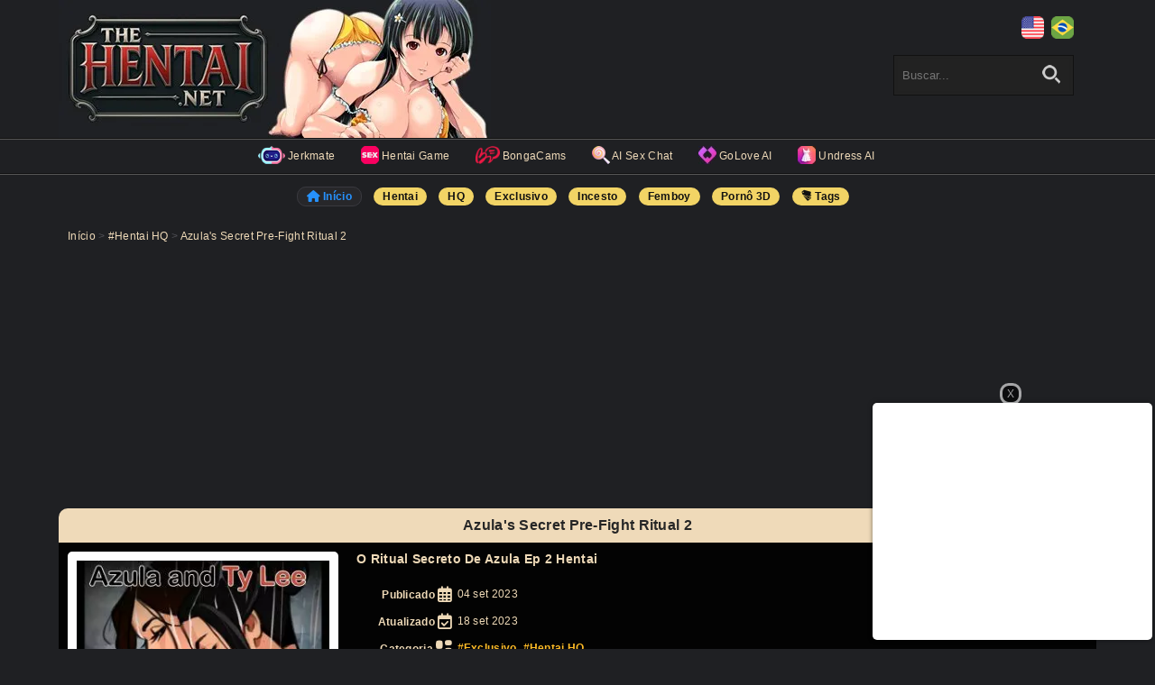

--- FILE ---
content_type: text/html; charset=UTF-8
request_url: https://thehentai.net/azulas-secret-pre-fight-ritual-2/
body_size: 11896
content:
    
<!DOCTYPE html>
<html lang="pt" xml:lang="pt" xmlns="http://www.w3.org/1999/xhtml">
<head>
<!-- Google tag (gtag.js) -->
    <script async src="https://www.googletagmanager.com/gtag/js?id=G-YK1RSLZKFX"></script>
    <script>
    window.dataLayer = window.dataLayer || [];
    function gtag(){dataLayer.push(arguments);}
    gtag('js', new Date());
    gtag('config', 'G-YK1RSLZKFX');
    </script>    <meta charset="UTF-8">
    <title>Azula&#039;s Secret Pre-Fight Ritual 2 (Avatar - The Last Airbender) [Olena Minko] - Português - Hentai</title>
    <meta name="viewport" content="width=device-width">
    <link rel="profile" href="https://gmpg.org/xfn/11">
    <link rel="stylesheet" type="text/css" href="/thehentai/style.css?ver=89"/>
    <link rel="stylesheet" href="/thehentai/icons.css?ver=10"/> <!-- Carregando Ícones Personalizados por Fontes -->
    <script src="/thehentai/jquery-3.7.1.min.js"></script>
    
    <meta name="description"  content="Exclusividade The Hentai:  Depois de se divertir com seus soldados, Azula está no banho quando percebe Ty Lee está espiando. Convencida que a melhor amiga é uma pervertida, a princesa da Nação do Fogo puxa Ty Lee pro banheiro e começa a dar prazer de todos os jeitos que a amiga não pode com os soldados. E tem um armário de brinquedos especiais só pra ela."/>
    <meta name="keywords"  content="Hentai, Quadrinhos Adulto, HQ, Bem Dotada, Biquini, Bunda Grande, Cinta Pau, Cunilíngua (Oral), Estocadas, Gostosa, Peitões, Pelos Pubianos, Safada, Yuri"/>
    
    
    <link rel="alternate" hreflang="pt" href="https://thehentai.net/azulas-secret-pre-fight-ritual-2/"/>
    <link rel="alternate" hreflang="en" href="https://en.thehentai.net/azulas-secret-pre-fight-ritual-2/"/>
    
    <link rel="canonical" href="https://thehentai.net/azulas-secret-pre-fight-ritual-2/"/>
    <link rel='shortlink' href="https://thehentai.net/?p=156870"/> 
    
    <!-- OG -->
    <link rel="image_src" href="/uploads/img/2023/09/azulas-secret-pre-fight-ritual-part-2-hentai-pt-br-01.jpg"/>
    <meta property="og:image" content="/uploads/img/2023/09/azulas-secret-pre-fight-ritual-part-2-hentai-pt-br-01.jpg"/>
    <meta property="og:description" content="Exclusividade The Hentai:  Depois de se divertir com seus soldados, Azula está no banho quando percebe Ty Lee está espiando. Convencida que a melhor amiga é uma pervertida, a princesa da Nação do Fogo puxa Ty Lee pro banheiro e começa a dar prazer de todos os jeitos que a amiga não pode com os soldados. E tem um armário de brinquedos especiais só pra ela."/>
    <meta property="og:type" content="website"/>
    <meta property="og:locale" content="pt_br"/>
    <meta property="og:site_name" content="The Hentai"/>
    <meta property="og:title" content="Azula&#039;s Secret Pre-Fight Ritual 2 (Avatar - The Last Airbender) [Olena Minko] - Português - Hentai"/>
    <meta property="og:url" content="https://thehentai.net/azulas-secret-pre-fight-ritual-2/"/>
    <!-- /OG -->

    <!-- /ICONS -->
    <link rel="icon" sizes="32x32" href="/uploads/img/icon-th-32x32.png"/>
    <link rel="icon" sizes="150x150" href="/uploads/img/icon-th-150x150.png"/>
    <link rel="icon" sizes="300x300" href="/uploads/img/icon-th-300x300.png"/>
    <link rel="icon" sizes="500x500" href="/uploads/img/icon-th-500x500.png"/>
    <link rel="apple-touch-icon" href="/uploads/img/icon-th-300x300.png"/>

    <link rel="dns-prefetch" href="//www.google-analytics.com" />
    <link rel="dns-prefetch" href="//www.googletagmanager.com" />

        
</head>
<body>
    
    
    <header class="">

        <div class="logo"><a href="/" title="The Hentai">   <picture> <source type="image/webp" srcset="https://thehentai.net/uploads/img/2025/08/bg-th-2-0-porn-comics-english-02.jpg.webp">
                                <img class="cfg_Logo" src="https://thehentai.net/uploads/img/2025/08/bg-th-2-0-porn-comics-english-02.jpg" alt="The Hentai Logo" width="479" height="153"> </picture></a></div>

        <div class="box_top_right">
            <div class="select_countries">
                                                <a href="https://en.thehentai.net" lang="en" hreflang="en" title="Porn Comics in English"><img src="/uploads/img/US.png" class="flag_en" alt="Porn Comics in English"></a>
                <a href="https://thehentai.net" lang="pt" hreflang="pt" title="Hentai em Português"><img src="/uploads/img/PT.png" class="flag_pt" alt="Hentai em Português"></a>
                            </div>
            <div class="top_search">
                <div class="search_box">
                    <form name="myForm" action="/" method="get" role="search" onsubmit="return validateForm()">                        
                        <input type="search" name="s" id="s" class="search" placeholder="Buscar..." value="" onkeyup="valueUTM()">
                        <input type="hidden" name="utm_source" value="TheHentaiSearch">
                        <input type="hidden" name="utm_medium" id="utm_medium" value="">
                        <input type="submit" id="search-button" class="search-button" aria-label="s" value="">
                    </form>
                </div>
                <script>
                    //Normalization of quotes in the search
                    document.getElementById("s").addEventListener("input", 	function () {
                    this.value = this.value.replace(/’/g, "'").replace(/“|”/g, '"'); });

                    function validateForm() {
                    var x = document.forms["myForm"]["s"].value;
                    if (x == "" || x == null) {
                        document.getElementById("search-button").placeholder = "Type name here..";
                        document.getElementById("s").focus();
                        return false;
                    }
                    }

                    function valueUTM(){
                        // passing the value of "s" to "utm_medium"
                        document.getElementById('utm_medium').value = document.getElementById('s').value;
                    }
                </script>
            </div>

        </div>

    </header>

    <nav>

        <hr class="menu_row">

                <div class="tags_top">
                        <a class="first_icon" href="https://pt.jerkmate.com" target="_blank" rel="noopener" title="Sex Cams">
                <img src="/uploads/img/jerkmate-icon-20px.png" class="icon_jerkmate" alt="Jerkmate"  width="30" height="20"> Jerkmate
            </a>
            <a href="https://www.sexemulator.com/hentai-games/" target="_blank" rel="noopener" title="Hentai Game">
                <img src="/uploads/img/sexemulator-ico-20px.png" class="icon_sexemulator" alt="Hentai Game"> Hentai Game
            </a>
            
            <a href="https://pt.bongacams.com" target="_blank" rel="noopener" title="BongaCams">
                <img src="/uploads/img/bongacams-32x24.png" class="icon_bongacams" width="27" height="20" alt="BongaCams"> BongaCams
            </a>
            
            <a href="https://a.candyai.love/cb6237bf-87bb-4f12-84c1-22016a8485a2?creative=1_home_anime&spot=menu_link&adg=0" target="_blank" rel="noopener" title="AI Sex Chat">
                <img src="/uploads/img/candyai-23x20.png" class="icon_candyai" width="20" height="20" alt="AI Sex Chat"> AI Sex Chat
            </a>
            
            <!--<a href="https://www.sexlikereal.com/studios/hentaivr" target="_blank" rel="noopener" title="SLR">-->
            <!--    <img src="/uploads/img/slf-32x32.png" width="20" height="20" class="icon_slr" alt="SLR"> SLR</a>-->
            
            
            <a href="https://golove.ai/anonAuth?ref=thehenttab" target="_blank" rel="noopener" title="GoLove AI">
                <img src="https://thehentai.net/uploads/img/2025/05/goloveai-20-20-hentai-pt-br-38.jpg" width="20" height="20" class="icon_sexemulator" alt="GoLove AI"> GoLove AI
            </a>
            
            <a href="https://nakedher.com?union_id=MTE1" target="_blank" rel="noopener" title="Undress AI">
                <img src="https://thehentai.net/uploads/img/2025/11/undress-ai-20x20-hentai-pt-br-48.jpg" width="20" height="20" class="tablink_20_20" alt="Undress AI"> Undress AI
            </a>        </div>
        
        <hr class="menu_row">
        
        <div id="bar_tags">
            <a href="/"  title="Página Inicial" class="bar-black"><i class="ico-home" style="font-size: 13px; vertical-align:text-top"></i> Início</a>
                        <a href="/category/hentai/" title="Hentai">Hentai</a>
            <a href="/category/comics-hq/"  title="HQ Hentai">HQ</a>
            <a href="/category/exclusivo/"  title="Traduções Exclusivas">Exclusivo</a>
            <a href="/tag/incesto/"  title="Incesto">Incesto</a>
            <a href="/tag/femboy/"  title="Femboy">Femboy</a>
            <a href="/category/3d/"  title="Pornô 3D">Pornô 3D</a>
            <a href="/tags/"  title="Todas as tags"><i class="ico-tags2" style="font-size: 13px; vertical-align:text-top"></i> Tags</a>        </div>
        
    </nav>

    <main>
    <div class="summary">
        <a href="/">Início</a> <span>></span> <span class="tags"><a href="/category/comics-hq/" title="Hentai HQ Hentai">#Hentai HQ</a></span> <span>></span> Azula&#039;s Secret Pre-Fight Ritual 2    </div>

    

    
        <div style="display:flex; margin-bottom:20px; justify-content: center;">
            <div style="width:300px; height:250px;  margin:0 5px;">
<div id="iframe_top_left"></div>
<script>
    const userLang_left = navigator.language || navigator.userLanguage;
    const container_left = document.getElementById('iframe_top_left');

    if (userLang_left.toLowerCase() === 'pt-br') {
        container_left.innerHTML = `<iframe id='a4ac100d' name='a4ac100d' src='https://webstats1.com/www/delivery/afr.php?zoneid=205' frameborder='0' scrolling='no' width='300' height='250' allow='autoplay'></iframe>`;
    } else {
        const script3 = document.createElement('script');
        script3.type = 'text/javascript';
        script3.async = true;
        script3.dataset.cfasync = 'false';
        script3.src = 'https://poweredby.jads.co/js/jads.js';
        
        const ins_left = document.createElement('ins');
        ins_left.id = '1091825';
        ins_left.setAttribute('data-width', '300');
        ins_left.setAttribute('data-height', '250');
        
        const script4 = document.createElement('script');
        script4.type = 'text/javascript';
        script4.async = true;
        script4.dataset.cfasync = 'false';
        script4.textContent = "(adsbyjuicy = window.adsbyjuicy || []).push({'adzone':1091825});";
        
        container_left.appendChild(script3);
        container_left.appendChild(ins_left);
        container_left.appendChild(script4);
    }
</script>
</div>            <div style="width:300px; height:250px;  margin:0 5px;">
<div id="iframe_top_right"></div>
<script>
    const userLang = navigator.language || navigator.userLanguage;
    const container = document.getElementById('iframe_top_right');

    if (userLang.toLowerCase() === 'pt-br') {
        container.innerHTML = `<iframe id='a4ac100d' name='a4ac100d' src='https://webstats1.com/www/delivery/afr.php?zoneid=205' frameborder='0' scrolling='no' width='300' height='250' allow='autoplay'></iframe>`;
    } else {
        const script1 = document.createElement('script');
        script1.type = 'text/javascript';
        script1.async = true;
        script1.dataset.cfasync = 'false';
        script1.src = 'https://poweredby.jads.co/js/jads.js';
        
        const ins = document.createElement('ins');
        ins.id = '1091517';
        ins.setAttribute('data-width', '300');
        ins.setAttribute('data-height', '250');
        
        const script2 = document.createElement('script');
        script2.type = 'text/javascript';
        script2.async = true;
        script2.dataset.cfasync = 'false';
        script2.textContent = "(adsbyjuicy = window.adsbyjuicy || []).push({'adzone':1091517});";
        
        container.appendChild(script1);
        container.appendChild(ins);
        container.appendChild(script2);
    }
</script>
</div>        </div>
        <div class="clearfix"></div>
    

    <div class="artigo">
        
        <div class="tituloPost">
            <span>Azula&#039;s Secret Pre-Fight Ritual 2</span>         </div>

        <div id="cabPost">
            <div id="postBg">
                <div class="imgDestacada">
                    <picture data-fade>
                        <source type="image/webp" srcset="/uploads/img/2023/09/azulas-secret-pre-fight-ritual-part-2-hentai-pt-br-01-300x400.jpg.webp">
                        <img src="/uploads/img/2023/09/azulas-secret-pre-fight-ritual-part-2-hentai-pt-br-01-300x400.jpg" alt="Avatar-The Last Airbender Porn Comics" id="img_cover" width="300" height="400">
                    </picture>
                </div>

                <div class="postInfo" style="">
                    <h3 style="grid-column: span 2;">O Ritual Secreto De Azula Ep 2 Hentai</h3>

                    <div class="info_first"> Publicado <i class="ico-date"></i></div>
                    <div class="info_second">04 set 2023</div>

                                        <div class="info_first"> Atualizado <i class="ico-update"></i></div>
                    <div class="info_second">18 set 2023</div>
                    
                    <style>.tdCategory a {color:#FFBC27;}.tdTag a {color:#007FFF;}.tdArtist a {color:#BFFFEF;}.tdGroup a {color:#007FFF;}.tdTranslator a {color:#007FFF;}.tdSerie a {color:#007FFF;}.tdParody a {color:#007FFF;}.tdCharacter a {color:#007FFF;}.tdCosplayer a {color:#007FFF;}</style><div class="info_first">Categoria <i class="ico-category"></i></div><div class="info_second tdCategory"><span class="tags"><a href="/category/exclusivo/" title="Exclusivo Hentai">#Exclusivo</a></span><span class="tags"><a href="/category/comics-hq/" title="Hentai HQ Hentai">#Hentai HQ</a></span></div><div class="info_first">Tag <i class="ico-tags"></i></div><div class="info_second tdTag"><span class="tags"><a href="/tag/dickgirl/" title="Bem Dotada Hentai">#Bem Dotada</a></span><span class="tags"><a href="/tag/biquini/" title="Biquini Hentai">#Biquini</a></span><span class="tags"><a href="/tag/bunda-grande/" title="Bunda Grande Hentai">#Bunda Grande</a></span><span class="tags"><a href="/tag/cinta-pau/" title="Cinta Pau Hentai">#Cinta Pau</a></span><span class="tags"><a href="/tag/cunnilingus/" title="Cunilíngua (Oral) Hentai">#Cunilíngua (Oral)</a></span><span class="tags"><a href="/tag/estocadas/" title="Estocadas Hentai">#Estocadas</a></span><span class="tags"><a href="/tag/gostosa/" title="Gostosa Hentai">#Gostosa</a></span><span class="tags"><a href="/tag/peitoes/" title="Peitões Hentai">#Peitões</a></span><span class="tags"><a href="/tag/pelos-pubianos/" title="Pelos Pubianos Hentai">#Pelos Pubianos</a></span><span class="tags"><a href="/tag/safada/" title="Safada Hentai">#Safada</a></span><span class="tags"><a href="/tag/yuri/" title="Yuri Hentai">#Yuri</a></span></div><div class="info_first">Artista <i class="ico-artist"></i></div><div class="info_second tdArtist"><span class="tags"><a href="/tag/artista:olena-minko/" title="Olena Minko Hentai">@Olena Minko</a></span></div><div class="info_first">Tradutor <i class="ico-translator"></i></div><div class="info_second tdTranslator"><span class="tags"><a href="/tag/tradutor:hislla/" title="Hislla Hentai">#Hislla</a></span></div><div class="info_first">Série <i class="ico-serie"></i></div><div class="info_second tdSerie"><span class="tags"><a href="/tag/serie:azulas-secret-pre-fight-ritual/" title="Azula's Secret Pre-Fight Ritual Hentai">#Azula's Secret Pre-Fight Ritual</a></span></div><div class="info_first">Paródia <i class="ico-parody"></i></div><div class="info_second tdParody"><span class="tags"><a href="/tag/avatar/" title="Avatar - The Last Airbender Hentai">#Avatar - The Last Airbender</a></span></div><div class="info_first">Personagem <i class="ico-character"></i></div><div class="info_second tdCharacter"><span class="tags"><a href="/tag/azula/" title="Azula Hentai">#Azula</a></span><span class="tags"><a href="/tag/personagem:ty-lee/" title="Ty Lee Hentai">#Ty Lee</a></span></div>

                    <div class="info_first">Conteúdo <i class="ico-image"></i></div>
                    <div class="info_second tdTags">11 páginas</div>


                                        <div class="info_first">Visualizações <i class="ico-views"></i></div>
                    <div class="info_second tdTags">130601</div>
                                        
                    
                                        <div class="info_first">Idioma <i class="ico-language"></i></div>
                    <div class="info_second">
                        <a href="https://en.thehentai.net/azulas-secret-pre-fight-ritual-2/" lang="en" hreflang="en" style="margin-right:10px;"><img src="/uploads/img/US.png" class="flag_en""> Inglês</a><a href="https://thehentai.net/azulas-secret-pre-fight-ritual-2/" lang="pt" hreflang="pt"><img src="/uploads/img/PT.png" class="flag_en"> Português</a>                    </div>
                                        
                    


                </div>

                <div class="clearfix"></div>
            </div> 
        </div>

        
        <!-- Script usado para alterar a imagem do background do post -->
        
        <script>
            var imagensbg = [
            '/uploads/img/2023/09/azulas-secret-pre-fight-ritual-part-2-hentai-pt-br-01-300x400.jpg.webp','/uploads/img/2023/09/azulas-secret-pre-fight-ritual-part-2-hentai-pt-br-02-300x400.jpg.webp','/uploads/img/2023/09/azulas-secret-pre-fight-ritual-part-2-hentai-pt-br-03-300x400.jpg.webp','/uploads/img/2023/09/azulas-secret-pre-fight-ritual-part-2-hentai-pt-br-04-300x400.jpg.webp','/uploads/img/2023/09/azulas-secret-pre-fight-ritual-part-2-hentai-pt-br-05-300x400.jpg.webp','/uploads/img/2023/09/azulas-secret-pre-fight-ritual-part-2-hentai-pt-br-06-300x400.jpg.webp','/uploads/img/2023/09/azulas-secret-pre-fight-ritual-part-2-hentai-pt-br-07-300x400.jpg.webp','/uploads/img/2023/09/azulas-secret-pre-fight-ritual-part-2-hentai-pt-br-08-300x400.jpg.webp','/uploads/img/2023/09/azulas-secret-pre-fight-ritual-part-2-hentai-pt-br-09-300x400.jpg.webp','/uploads/img/2023/09/azulas-secret-pre-fight-ritual-part-2-hentai-pt-br-10-300x400.jpg.webp','/uploads/img/2023/09/azulas-secret-pre-fight-ritual-part-2-hentai-pt-br-11-300x400.jpg.webp',            ];
            imagensbg.sort(() => Math.random() - 0.5); //Embaralha as imagens randomicamente
            var index = 0;

            function randBackground() {
            document.getElementById("cabPost").style.backgroundImage = "url('" + imagensbg[index] + "')";
            index = (index + 1) % imagensbg.length; // Incrementa o índice e volta ao início do array quando necessário
            setTimeout(randBackground, 3500);
            };

            randBackground(); //Executa a função pela primeira vez
        </script>


        
                <div class="boxSeries">
                    <div style="display: inline-block;">Epsódios:</div>
                    <div class="select">

                        <select onchange="location=this.value">
                <option value="/azulas-secret-pre-fight-ritual-2/" selected>Azula&#039;s Secret Pre-Fight Ritual 2</option><option value="/azulas-secret-pre-fight-ritual/" >Azula&#039;s Secret Pre-Fight Ritual</option>
                        </select>
                        <div class="select_arrow"></div>

                    </div>
                </div>
                


        <!--   DESCRIÇÃO     -->
        <div class="descricao">
            Exclusividade The Hentai:  Depois de se divertir com seus soldados, Azula está no banho quando percebe Ty Lee está espiando. Convencida que a melhor amiga é uma pervertida, a princesa da Nação do Fogo puxa Ty Lee pro banheiro e começa a dar prazer de todos os jeitos que a amiga não pode com os soldados. E tem um armário de brinquedos especiais só pra ela.
                    </div>

        <!-- // Listando Imagens da galeria -->
        
        <div class="post_imgs ">
            <div class="miniaturas" ><a href="/azulas-secret-pre-fight-ritual-2/azulas-secret-pre-fight-ritual-part-2-hentai-pt-br-01/" title="Azula&#039;s Secret Pre-Fight Ritual Part 2 Hentai pt-br 01">

                    <picture data-fade>
                        <source type="image/webp" srcset="/uploads/img/2023/09/azulas-secret-pre-fight-ritual-part-2-hentai-pt-br-01-300x400.jpg.webp">
                        <img src="/uploads/img/2023/09/azulas-secret-pre-fight-ritual-part-2-hentai-pt-br-01-300x400.jpg" alt="Azula&#039;s Secret Pre-Fight Ritual Part 2 Hentai pt-br 01" loading="lazy" width="300" height="400">
                    </picture>

                    </a></div><div class="miniaturas" ><a href="/azulas-secret-pre-fight-ritual-2/azulas-secret-pre-fight-ritual-part-2-hentai-pt-br-02/" title="Azula&#039;s Secret Pre-Fight Ritual Part 2 Hentai pt-br 02">

                    <picture data-fade>
                        <source type="image/webp" srcset="/uploads/img/2023/09/azulas-secret-pre-fight-ritual-part-2-hentai-pt-br-02-300x400.jpg.webp">
                        <img src="/uploads/img/2023/09/azulas-secret-pre-fight-ritual-part-2-hentai-pt-br-02-300x400.jpg" alt="Azula&#039;s Secret Pre-Fight Ritual Part 2 Hentai pt-br 02" loading="lazy" width="300" height="400">
                    </picture>

                    </a></div><div class="miniaturas" ><a href="/azulas-secret-pre-fight-ritual-2/azulas-secret-pre-fight-ritual-part-2-hentai-pt-br-03/" title="Azula&#039;s Secret Pre-Fight Ritual Part 2 Hentai pt-br 03">

                    <picture data-fade>
                        <source type="image/webp" srcset="/uploads/img/2023/09/azulas-secret-pre-fight-ritual-part-2-hentai-pt-br-03-300x400.jpg.webp">
                        <img src="/uploads/img/2023/09/azulas-secret-pre-fight-ritual-part-2-hentai-pt-br-03-300x400.jpg" alt="Azula&#039;s Secret Pre-Fight Ritual Part 2 Hentai pt-br 03" loading="lazy" width="300" height="400">
                    </picture>

                    </a></div><div class="miniaturas" ><a href="/azulas-secret-pre-fight-ritual-2/azulas-secret-pre-fight-ritual-part-2-hentai-pt-br-04/" title="Azula&#039;s Secret Pre-Fight Ritual Part 2 Hentai pt-br 04">

                    <picture data-fade>
                        <source type="image/webp" srcset="/uploads/img/2023/09/azulas-secret-pre-fight-ritual-part-2-hentai-pt-br-04-300x400.jpg.webp">
                        <img src="/uploads/img/2023/09/azulas-secret-pre-fight-ritual-part-2-hentai-pt-br-04-300x400.jpg" alt="Azula&#039;s Secret Pre-Fight Ritual Part 2 Hentai pt-br 04" loading="lazy" width="300" height="400">
                    </picture>

                    </a></div><div class="miniaturas" ><a href="/azulas-secret-pre-fight-ritual-2/azulas-secret-pre-fight-ritual-part-2-hentai-pt-br-05/" title="Azula&#039;s Secret Pre-Fight Ritual Part 2 Hentai pt-br 05">

                    <picture data-fade>
                        <source type="image/webp" srcset="/uploads/img/2023/09/azulas-secret-pre-fight-ritual-part-2-hentai-pt-br-05-300x400.jpg.webp">
                        <img src="/uploads/img/2023/09/azulas-secret-pre-fight-ritual-part-2-hentai-pt-br-05-300x400.jpg" alt="Azula&#039;s Secret Pre-Fight Ritual Part 2 Hentai pt-br 05" loading="lazy" width="300" height="400">
                    </picture>

                    </a></div><div class="miniaturas" ><a href="/azulas-secret-pre-fight-ritual-2/azulas-secret-pre-fight-ritual-part-2-hentai-pt-br-06/" title="Azula&#039;s Secret Pre-Fight Ritual Part 2 Hentai pt-br 06">

                    <picture data-fade>
                        <source type="image/webp" srcset="/uploads/img/2023/09/azulas-secret-pre-fight-ritual-part-2-hentai-pt-br-06-300x400.jpg.webp">
                        <img src="/uploads/img/2023/09/azulas-secret-pre-fight-ritual-part-2-hentai-pt-br-06-300x400.jpg" alt="Azula&#039;s Secret Pre-Fight Ritual Part 2 Hentai pt-br 06" loading="lazy" width="300" height="400">
                    </picture>

                    </a></div><div class="miniaturas" ><a href="/azulas-secret-pre-fight-ritual-2/azulas-secret-pre-fight-ritual-part-2-hentai-pt-br-07/" title="Azula&#039;s Secret Pre-Fight Ritual Part 2 Hentai pt-br 07">

                    <picture data-fade>
                        <source type="image/webp" srcset="/uploads/img/2023/09/azulas-secret-pre-fight-ritual-part-2-hentai-pt-br-07-300x400.jpg.webp">
                        <img src="/uploads/img/2023/09/azulas-secret-pre-fight-ritual-part-2-hentai-pt-br-07-300x400.jpg" alt="Azula&#039;s Secret Pre-Fight Ritual Part 2 Hentai pt-br 07" loading="lazy" width="300" height="400">
                    </picture>

                    </a></div><div class="miniaturas" ><a href="/azulas-secret-pre-fight-ritual-2/azulas-secret-pre-fight-ritual-part-2-hentai-pt-br-08/" title="Azula&#039;s Secret Pre-Fight Ritual Part 2 Hentai pt-br 08">

                    <picture data-fade>
                        <source type="image/webp" srcset="/uploads/img/2023/09/azulas-secret-pre-fight-ritual-part-2-hentai-pt-br-08-300x400.jpg.webp">
                        <img src="/uploads/img/2023/09/azulas-secret-pre-fight-ritual-part-2-hentai-pt-br-08-300x400.jpg" alt="Azula&#039;s Secret Pre-Fight Ritual Part 2 Hentai pt-br 08" loading="lazy" width="300" height="400">
                    </picture>

                    </a></div><div class="miniaturas" ><a href="/azulas-secret-pre-fight-ritual-2/azulas-secret-pre-fight-ritual-part-2-hentai-pt-br-09/" title="Azula&#039;s Secret Pre-Fight Ritual Part 2 Hentai pt-br 09">

                    <picture data-fade>
                        <source type="image/webp" srcset="/uploads/img/2023/09/azulas-secret-pre-fight-ritual-part-2-hentai-pt-br-09-300x400.jpg.webp">
                        <img src="/uploads/img/2023/09/azulas-secret-pre-fight-ritual-part-2-hentai-pt-br-09-300x400.jpg" alt="Azula&#039;s Secret Pre-Fight Ritual Part 2 Hentai pt-br 09" loading="lazy" width="300" height="400">
                    </picture>

                    </a></div><div class="miniaturas" ><a href="/azulas-secret-pre-fight-ritual-2/azulas-secret-pre-fight-ritual-part-2-hentai-pt-br-10/" title="Azula&#039;s Secret Pre-Fight Ritual Part 2 Hentai pt-br 10">

                    <picture data-fade>
                        <source type="image/webp" srcset="/uploads/img/2023/09/azulas-secret-pre-fight-ritual-part-2-hentai-pt-br-10-300x400.jpg.webp">
                        <img src="/uploads/img/2023/09/azulas-secret-pre-fight-ritual-part-2-hentai-pt-br-10-300x400.jpg" alt="Azula&#039;s Secret Pre-Fight Ritual Part 2 Hentai pt-br 10" loading="lazy" width="300" height="400">
                    </picture>

                    </a></div><div class="miniaturas" ><a href="/azulas-secret-pre-fight-ritual-2/azulas-secret-pre-fight-ritual-part-2-hentai-pt-br-11/" title="Azula&#039;s Secret Pre-Fight Ritual Part 2 Hentai pt-br 11">

                    <picture data-fade>
                        <source type="image/webp" srcset="/uploads/img/2023/09/azulas-secret-pre-fight-ritual-part-2-hentai-pt-br-11-300x400.jpg.webp">
                        <img src="/uploads/img/2023/09/azulas-secret-pre-fight-ritual-part-2-hentai-pt-br-11-300x400.jpg" alt="Azula&#039;s Secret Pre-Fight Ritual Part 2 Hentai pt-br 11" loading="lazy" width="300" height="400">
                    </picture>

                    </a></div>
        <div class="clearfix"></div>

        <script> // script to adjust video height
            document.querySelectorAll('.post_imgs video').forEach(vid => {
                vid.addEventListener('play', () => {
                    vid.style.backgroundImage = "none";
                });
                vid.addEventListener('loadedmetadata', () => {
                    const ratio = vid.videoHeight / vid.videoWidth;
                    let newHeight = vid.clientWidth * ratio;
                    const maxH = parseInt(window.getComputedStyle(vid).maxHeight);
                    if (newHeight > maxH) newHeight = maxH;
                    vid.style.height = newHeight + "px";
                });
            });
        </script>
            
         



        <div class="clearfix"></div>

        </div>


        <!-- ####### POSTS RELACIONADOS ########-->
        <div class="related_posts">
            
            
                                <!-- AD meio da página -->
                    <div>
  <style>
    #Ad_middle { height: 0px; overflow:hidden; }
    .showAd { height:0px; overflow: hidden; animation-name: showing; 
              animation-duration: 1s; animation-fill-mode: forwards; }
    @keyframes showing { from {height: 0px;} to {height: 250px;} }
  </style>
  <div id="Ad_middle" style="margin:auto; width:300px; margin-top:10px;">
    <iframe
        src="https://candy.engine.adglare.net/?520022887&iframe&sizes=300x250&ag_custom_vlmcp=fc375e6d-8ee1-4339-9d01-88761151b505&ag_custom_vlmspot=middle_square"
        style="width:300px; height:250px;"
        allow="autoplay; fullscreen"
        frameborder="0">
    </iframe>
  </div>
  
  

  <script>
    const targetAd = document.querySelector('#Ad_middle');
    function onIntersection(entries, observerAd) {
      entries.forEach(entry => {
        if (entry.isIntersecting) {
          setTimeout(function() {
            targetAd.classList.add("showAd");
          }, 500);
          observerAd.disconnect(); 
        }
      });
    }
    const observerAd = new IntersectionObserver(onIntersection);
    observerAd.observe(targetAd);
  </script>
  
</div>                    <div class="clearfix"></div>
                        
            
            
            <div class="separadorAmarelo">Quadrinhos Relacionados:</div>
            <div class="gridPosts">
        <div class="img_cage">
                                <a href="https://a.logivanta42.com/f1d6fbcb-76ea-4093-bf34-fd58e912bfbd?creative=th_nat_3&spot=native&adg=0" title="Create and Fuck your AI Slut" target="_blank" rel="noopener nofollow" >
                    <video autoplay muted loop playsinline preload="none" width="300" height="400" style="" data-fade>
                        <source src="/uploads/img/th_nat_3.mp4" type="video/mp4">
                        
                    </video>
                    </a>

                        
                        
                            <div class="postAd">Ads</div>

            
                            <div class="post_alerts" style="background-color:#00BFFF; color:black;"><i class='ico-alert'></i> I.A</div>
            
            <div class="postViews"><i class="ico-views"></i> 209</div>
        </div>

        <h3><a href="https://a.logivanta42.com/f1d6fbcb-76ea-4093-bf34-fd58e912bfbd?creative=th_nat_3&spot=native&adg=0"  title="Create and Fuck your AI Slut" target="_blank" rel="noopener nofollow" >Create and Fuck your AI Slut</a></h3>
        <div class="postGridTags">
            <span class="tags"><a href="/tag/ahegao" title="Ahegao Hentai">#Ahegao</a></span><span class="tags"><a href="/tag/anal" title="Anal Hentai">#Anal</a></span><span class="tags"><a href="/tag/bondage" title="Bondage Hentai">#Bondage</a></span><span class="tags"><a href="/tag/bunda-grande" title="Bunda Grande Hentai">#Bunda Grande</a></span><span class="tags"><a href="/tag/dotado" title="Dotado Hentai">#Dotado</a></span><span class="tags"><a href="/tag/a-i-generated" title="Gerado por I.A Hentai">#Gerado por I.A</a></span><span class="tags"><a href="/tag/novinha" title="Novinha Hentai">#Novinha</a></span><span class="tags"><a href="/tag/safada" title="Safada Hentai">#Safada</a></span>        </div>
        <div class="grid_last_line">
            <div class="dataPost"><a href="https://a.logivanta42.com/f1d6fbcb-76ea-4093-bf34-fd58e912bfbd?creative=th_nat_3&spot=native&adg=0/" title="22/01/26">22 jan</a></div>
            <div class="thumb_category">
                <span class="tags"><a href="/category/comics-hq" title="Hentai HQ Hentai">#Hentai HQ</a></span>            </div>
        </div>
    </div><div class="gridPosts">
        <div class="img_cage">
            
            <a href="/hermione-new-year-party/" title="Hermione: New Year Party "  >
                <picture data-fade>
                    <source type="image/webp" srcset="/uploads/img/2023/02/hermione-new-year-party-hentai-pt-br-01-300x400.jpg.webp">
                    <img src="/uploads/img/2023/02/hermione-new-year-party-hentai-pt-br-01-300x400.jpg" alt="Hermione: New Year Party " loading="lazy" width="300" height="400">
                </picture>
            </a>
                        
                        <div class="contagemPag">12 pag</div>
                        
            
            
            <div class="postViews"><i class="ico-views"></i> 179.151</div>
        </div>

        <h3><a href="/hermione-new-year-party/"  title="Hermione: New Year Party "  >Hermione: New Year Party </a></h3>
        <div class="postGridTags">
            <span class="tags"><a href="/tag/anal" title="Anal Hentai">#Anal</a></span><span class="tags"><a href="/tag/witch" title="Bruxa Hentai">#Bruxa</a></span><span class="tags"><a href="/tag/bunda-grande" title="Bunda Grande Hentai">#Bunda Grande</a></span><span class="tags"><a href="/tag/colegial" title="Colegial Hentai">#Colegial</a></span><span class="tags"><a href="/tag/gostosa" title="Gostosa Hentai">#Gostosa</a></span><span class="tags"><a href="/tag/menage" title="Menage Hentai">#Menage</a></span><span class="tags"><a href="/tag/oculos" title="Óculos Hentai">#Óculos</a></span><span class="tags"><a href="/tag/peitinhos" title="Peitinhos Hentai">#Peitinhos</a></span><span class="tags"><a href="/tag/yuri" title="Yuri Hentai">#Yuri</a></span>        </div>
        <div class="grid_last_line">
            <div class="dataPost"><a href="/hermione-new-year-party//" title="25/02/23">25 fev</a></div>
            <div class="thumb_category">
                <span class="tags"><a href="/category/exclusivo" title="Exclusivo Hentai">#Exclusivo</a></span><span class="tags"><a href="/category/comics-hq" title="Hentai HQ Hentai">#Hentai HQ</a></span>            </div>
        </div>
    </div><div class="gridPosts">
        <div class="img_cage">
            
            <a href="/kida-in-the-forest/" title="Kida In The Forest"  >
                <picture data-fade>
                    <source type="image/webp" srcset="/uploads/img/2023/09/kida-in-the-forest-hentai-pt-br-01-300x400.jpg.webp">
                    <img src="/uploads/img/2023/09/kida-in-the-forest-hentai-pt-br-01-300x400.jpg" alt="Kida In The Forest" loading="lazy" width="300" height="400">
                </picture>
            </a>
                        
                        <div class="contagemPag">10 pag</div>
                        
            
            
            <div class="postViews"><i class="ico-views"></i> 135.662</div>
        </div>

        <h3><a href="/kida-in-the-forest/"  title="Kida In The Forest"  >Kida In The Forest</a></h3>
        <div class="postGridTags">
            <span class="tags"><a href="/tag/anal" title="Anal Hentai">#Anal</a></span><span class="tags"><a href="/tag/biquini" title="Biquini Hentai">#Biquini</a></span><span class="tags"><a href="/tag/cabelo-branco" title="Cabelo Branco Hentai">#Cabelo Branco</a></span><span class="tags"><a href="/tag/estocadas" title="Estocadas Hentai">#Estocadas</a></span><span class="tags"><a href="/tag/gostosa" title="Gostosa Hentai">#Gostosa</a></span><span class="tags"><a href="/tag/gozadas" title="Gozadas Hentai">#Gozadas</a></span><span class="tags"><a href="/tag/masturbacao" title="Masturbação Hentai">#Masturbação</a></span><span class="tags"><a href="/tag/morena" title="Morena Hentai">#Morena</a></span><span class="tags"><a href="/tag/musculos" title="Músculos Hentai">#Músculos</a></span><span class="tags"><a href="/tag/oculos" title="Óculos Hentai">#Óculos</a></span><span class="tags"><a href="/tag/pelos-pubianos" title="Pelos Pubianos Hentai">#Pelos Pubianos</a></span><span class="tags"><a href="/tag/penis-pequeno" title="Pênis Pequeno Hentai">#Pênis Pequeno</a></span><span class="tags"><a href="/tag/shortinho" title="Shortinho Hentai">#Shortinho</a></span>        </div>
        <div class="grid_last_line">
            <div class="dataPost"><a href="/kida-in-the-forest//" title="20/09/23">20 set</a></div>
            <div class="thumb_category">
                <span class="tags"><a href="/category/exclusivo" title="Exclusivo Hentai">#Exclusivo</a></span><span class="tags"><a href="/category/comics-hq" title="Hentai HQ Hentai">#Hentai HQ</a></span>            </div>
        </div>
    </div><div class="gridPosts">
        <div class="img_cage">
            
            <a href="/between-a-toph-and-a-hard-place/" title="Between A Toph And A Hard Place"  >
                <picture data-fade>
                    <source type="image/webp" srcset="/uploads/img/2022/11/Between-A-Toph-And-A-Hard-Place-Hentai-pt-br-01-300x400.jpg.webp">
                    <img src="/uploads/img/2022/11/Between-A-Toph-And-A-Hard-Place-Hentai-pt-br-01-300x400.jpg" alt="Between A Toph And A Hard Place" loading="lazy" width="300" height="400">
                </picture>
            </a>
                        
                        <div class="contagemPag">11 pag</div>
                        
            
            
            <div class="postViews"><i class="ico-views"></i> 606.509</div>
        </div>

        <h3><a href="/between-a-toph-and-a-hard-place/"  title="Between A Toph And A Hard Place"  >Between A Toph And A Hard Place</a></h3>
        <div class="postGridTags">
            <span class="tags"><a href="/tag/anal" title="Anal Hentai">#Anal</a></span><span class="tags"><a href="/tag/bondage" title="Bondage Hentai">#Bondage</a></span><span class="tags"><a href="/tag/boquete" title="Boquete Hentai">#Boquete</a></span><span class="tags"><a href="/tag/creampie" title="Creampie Hentai">#Creampie</a></span><span class="tags"><a href="/tag/novinha" title="Novinha Hentai">#Novinha</a></span><span class="tags"><a href="/tag/peitinhos" title="Peitinhos Hentai">#Peitinhos</a></span><span class="tags"><a href="/tag/raio-x" title="Raio-X Hentai">#Raio-X</a></span><span class="tags"><a href="/tag/safada" title="Safada Hentai">#Safada</a></span>        </div>
        <div class="grid_last_line">
            <div class="dataPost"><a href="/between-a-toph-and-a-hard-place//" title="16/11/22">16 nov</a></div>
            <div class="thumb_category">
                <span class="tags"><a href="/category/comics-hq" title="Hentai HQ Hentai">#Hentai HQ</a></span>            </div>
        </div>
    </div><div class="gridPosts">
        <div class="img_cage">
            
            <a href="/after-avatar-4/" title="After Avatar 4"  >
                <picture data-fade>
                    <source type="image/webp" srcset="/uploads/img/2022/04/After-Avatar-part-4-Hentai-pt-br-01-300x400.jpg.webp">
                    <img src="/uploads/img/2022/04/After-Avatar-part-4-Hentai-pt-br-01-300x400.jpg" alt="After Avatar 4" loading="lazy" width="300" height="400">
                </picture>
            </a>
                        
                        <div class="contagemPag">32 pag</div>
                        
            
            
            <div class="postViews"><i class="ico-views"></i> 782.834</div>
        </div>

        <h3><a href="/after-avatar-4/"  title="After Avatar 4"  >After Avatar 4</a></h3>
        <div class="postGridTags">
            <span class="tags"><a href="/tag/anal" title="Anal Hentai">#Anal</a></span><span class="tags"><a href="/tag/cunnilingus" title="Cunilíngua (Oral) Hentai">#Cunilíngua (Oral)</a></span><span class="tags"><a href="/tag/dotado" title="Dotado Hentai">#Dotado</a></span><span class="tags"><a href="/tag/peitoes" title="Peitões Hentai">#Peitões</a></span><span class="tags"><a href="/tag/quadril-largo" title="Quadril Largo Hentai">#Quadril Largo</a></span>        </div>
        <div class="grid_last_line">
            <div class="dataPost"><a href="/after-avatar-4//" title="20/08/22">20 ago</a></div>
            <div class="thumb_category">
                <span class="tags"><a href="/category/exclusivo" title="Exclusivo Hentai">#Exclusivo</a></span><span class="tags"><a href="/category/comics-hq" title="Hentai HQ Hentai">#Hentai HQ</a></span>            </div>
        </div>
    </div><div class="gridPosts">
        <div class="img_cage">
            
            <a href="/forbidden-couple-intimate-reward/" title="Forbidden Couple: Intimate Reward"  >
                <picture data-fade>
                    <source type="image/webp" srcset="/uploads/img/2022/10/Forbidden-Couple-Hentai-pt-br-06-300x400.jpg.webp">
                    <img src="/uploads/img/2022/10/Forbidden-Couple-Hentai-pt-br-06-300x400.jpg" alt="Forbidden Couple: Intimate Reward" loading="lazy" width="300" height="400">
                </picture>
            </a>
                        
                        <div class="contagemPag">17 pag</div>
                        
            
            
            <div class="postViews"><i class="ico-views"></i> 780.691</div>
        </div>

        <h3><a href="/forbidden-couple-intimate-reward/"  title="Forbidden Couple: Intimate Reward"  >Forbidden Couple: Intimate Reward</a></h3>
        <div class="postGridTags">
            <span class="tags"><a href="/tag/ahegao" title="Ahegao Hentai">#Ahegao</a></span><span class="tags"><a href="/tag/asiatica" title="Asiática Hentai">#Asiática</a></span><span class="tags"><a href="/tag/boquete" title="Boquete Hentai">#Boquete</a></span><span class="tags"><a href="/tag/creampie" title="Creampie Hentai">#Creampie</a></span><span class="tags"><a href="/tag/incesto" title="Incesto Comic Hentai">#Incesto Comic</a></span><span class="tags"><a href="/tag/india" title="India Hentai">#India</a></span><span class="tags"><a href="/tag/mae-filho" title="Mãe Hentai">#Mãe</a></span><span class="tags"><a href="/tag/milf" title="Milf Hentai">#Milf</a></span><span class="tags"><a href="/tag/peitoes" title="Peitões Hentai">#Peitões</a></span><span class="tags"><a href="/tag/raio-x" title="Raio-X Hentai">#Raio-X</a></span><span class="tags"><a href="/tag/safada" title="Safada Hentai">#Safada</a></span>        </div>
        <div class="grid_last_line">
            <div class="dataPost"><a href="/forbidden-couple-intimate-reward//" title="17/10/22">17 out</a></div>
            <div class="thumb_category">
                <span class="tags"><a href="/category/comics-hq" title="Hentai HQ Hentai">#Hentai HQ</a></span>            </div>
        </div>
    </div><div class="gridPosts">
        <div class="img_cage">
            
            <a href="/octokuro-bowsette-goes-wild/" title="Octokuro: Bowsette Goes Wild"  >
                <picture data-fade>
                    <source type="image/webp" srcset="/uploads/img/2022/04/Octokuro-Bowsette-Hentai-pt-br-01-300x400.jpg.webp">
                    <img src="/uploads/img/2022/04/Octokuro-Bowsette-Hentai-pt-br-01-300x400.jpg" alt="Octokuro: Bowsette Goes Wild" loading="lazy" width="300" height="400">
                </picture>
            </a>
                        
                        <div class="contagemPag">27 pag</div>
                        
            
                            <div class="post_alerts" style="background-color:#0059B2; color:white;"><i class='ico-alert'></i> Cosplay</div>
            
            <div class="postViews"><i class="ico-views"></i> 81.444</div>
        </div>

        <h3><a href="/octokuro-bowsette-goes-wild/"  title="Octokuro: Bowsette Goes Wild"  >Octokuro: Bowsette Goes Wild</a></h3>
        <div class="postGridTags">
            <span class="tags"><a href="/tag/anal" title="Anal Hentai">#Anal</a></span><span class="tags"><a href="/tag/boquete" title="Boquete Hentai">#Boquete</a></span><span class="tags"><a href="/tag/dildo" title="Dildo Hentai">#Dildo</a></span><span class="tags"><a href="/tag/fantasias" title="Fantasias Hentai">#Fantasias</a></span><span class="tags"><a href="/tag/gostosa" title="Gostosa Hentai">#Gostosa</a></span><span class="tags"><a href="/tag/latex" title="Latex Hentai">#Latex</a></span><span class="tags"><a href="/tag/lingerie" title="Lingerie Hentai">#Lingerie</a></span><span class="tags"><a href="/tag/meia-calca" title="Meia Calça Hentai">#Meia Calça</a></span><span class="tags"><a href="/tag/peitoes" title="Peitões Hentai">#Peitões</a></span><span class="tags"><a href="/tag/piercing" title="Piercing Hentai">#Piercing</a></span><span class="tags"><a href="/tag/safada" title="Safada Hentai">#Safada</a></span><span class="tags"><a href="/tag/sem-falas" title="Sem Falas Hentai">#Sem Falas</a></span><span class="tags"><a href="/tag/sexy" title="Sexy Hentai">#Sexy</a></span>        </div>
        <div class="grid_last_line">
            <div class="dataPost"><a href="/octokuro-bowsette-goes-wild//" title="14/04/22">14 abr</a></div>
            <div class="thumb_category">
                <span class="tags"><a href="/category/cosplay" title="Cosplay Hentai">#Cosplay</a></span>            </div>
        </div>
    </div><div class="gridPosts">
        <div class="img_cage">
            
            <a href="/ai-generated-violet-parr/" title="AI Generated: Violet Parr"  >
                <picture data-fade>
                    <source type="image/webp" srcset="/uploads/img/2024/08/ai-generated-violet-parr-hentai-pt-br-01-300x400.jpg.webp">
                    <img src="/uploads/img/2024/08/ai-generated-violet-parr-hentai-pt-br-01-300x400.jpg" alt="AI Generated: Violet Parr" loading="lazy" width="300" height="400">
                </picture>
            </a>
                        
                        <div class="contagemPag">298 pag</div>
                        
            
                            <div class="post_alerts" style="background-color:#00BFFF; color:black;"><i class='ico-alert'></i> I.A</div>
            
            <div class="postViews"><i class="ico-views"></i> 1.081.930</div>
        </div>

        <h3><a href="/ai-generated-violet-parr/"  title="AI Generated: Violet Parr"  >AI Generated: Violet Parr</a></h3>
        <div class="postGridTags">
            <span class="tags"><a href="/tag/ahegao" title="Ahegao Hentai">#Ahegao</a></span><span class="tags"><a href="/tag/anal" title="Anal Hentai">#Anal</a></span><span class="tags"><a href="/tag/biquini" title="Biquini Hentai">#Biquini</a></span><span class="tags"><a href="/tag/boquete" title="Boquete Hentai">#Boquete</a></span><span class="tags"><a href="/tag/camisinha" title="Camisinha Hentai">#Camisinha</a></span><span class="tags"><a href="/tag/mae-filha" title="Filha Hentai">#Filha</a></span><span class="tags"><a href="/tag/a-i-generated" title="Gerado por I.A Hentai">#Gerado por I.A</a></span><span class="tags"><a href="/tag/gostosa" title="Gostosa Hentai">#Gostosa</a></span><span class="tags"><a href="/tag/gotico" title="Gótico Hentai">#Gótico</a></span><span class="tags"><a href="/tag/gozadas" title="Gozadas Hentai">#Gozadas</a></span><span class="tags"><a href="/tag/herois" title="Heróis Hentai">#Heróis</a></span><span class="tags"><a href="/tag/mae-filho" title="Mãe Hentai">#Mãe</a></span><span class="tags"><a href="/tag/makeup" title="Maquiagem Hentai">#Maquiagem</a></span><span class="tags"><a href="/tag/mini-saia" title="Mini-saia Hentai">#Mini-saia</a></span><span class="tags"><a href="/tag/monster-cock" title="Monster Cock Hentai">#Monster Cock</a></span><span class="tags"><a href="/tag/peitinhos" title="Peitinhos Hentai">#Peitinhos</a></span><span class="tags"><a href="/tag/pelos-pubianos" title="Pelos Pubianos Hentai">#Pelos Pubianos</a></span><span class="tags"><a href="/tag/prostituta" title="Prostituição Hentai">#Prostituição</a></span><span class="tags"><a href="/tag/sexy" title="Sexy Hentai">#Sexy</a></span><span class="tags"><a href="/tag/suruba" title="Suruba Hentai">#Suruba</a></span><span class="tags"><a href="/tag/tripla-penetracao" title="Tripla Penetração Hentai">#Tripla Penetração</a></span><span class="tags"><a href="/tag/yuri" title="Yuri Hentai">#Yuri</a></span>        </div>
        <div class="grid_last_line">
            <div class="dataPost"><a href="/ai-generated-violet-parr//" title="13/08/24">13 ago</a></div>
            <div class="thumb_category">
                <span class="tags"><a href="/category/imagens" title="Imagens Hentai">#Imagens</a></span>            </div>
        </div>
    </div>        </div> <!-- ####### FINAL POSTS RELACIONADOS ########-->
        <br><br>
        
        
        


                            
                <div style="display:flex; padding-top:20px; justify-content: center;">
                                                        </div>
                        <div class="clearfix"></div>
        
    </div>
    
    
    
    <script>
        //PRE CARREGAR PRÓXIMA IMAGEM
        var image = document.getElementById("img_cover");
        if (image.complete) {  loadNext();  } else {
            image.onload = function() {    loadNext();     };
        }
        function loadNext() {
            imgPreLoad = "/uploads/img/2023/09/azulas-secret-pre-fight-ritual-part-2-porn-comic-english-01.jpg.webp";
            new Image().src = imgPreLoad;
        };
    </script>
    

    





</main>
<!--</div>-->  <!-- FINAL div id="conteiner" -->
    <div class="msg_amarela" style="max-width:900px; margin:auto; margin-top:20px;">
    <a href="https://discord.gg/7F4bbEx73U" target="_blank" title="The Hentai Server" style="display:block;">
        <img class="gif_discord" src="https://thehentai.net/uploads/img/discord.gif" loading="lazy" alt="Discord TH"> Entre em nosso Discord e não perca os lançamentos do site. Clique Aqui
    </a>
</div>
<div class="box_partnerships">
    

<a title="Fotos Porno" href="https://www.pornocarioca.com/fotos" target="_blank" rel="noopener">
<picture class="lozad" style=" min-height: 1rem">
    <source type="image/webp" srcset="/uploads/img/2024/10/carioca-120x60-hentai-pt-br-30.jpg.webp">
    <img src="/uploads/img/2024/10/carioca-120x60-hentai-pt-br-30.jpg" loading="lazy" alt="Fotos Porno"  width="120" height="60">
</picture></a>



<a target="_blank" href="https://pt.jerkmate.com/" rel="noopener"  title="Sex Cams">
<picture class="lozad" style=" min-height: 1rem">
    <source type="image/webp" srcset="/uploads/img/jarkmate-120x60.jpg.webp">
    <img src="/uploads/img/jarkmate-120x60.jpg" loading="lazy" alt="Sex Cams"  width="120" height="60">
</picture></a>  
    
<a target="_blank" href="https://theporndude.com/pt/" rel="nofollow noopener">
<picture class="lozad" style=" min-height: 1rem">
    <source type="image/webp" srcset="/wp-content/uploads/2020/09/TPD-250x50-1.jpg.webp">
    <img src="/wp-content/uploads/2020/09/TPD-250x50-1.jpg" loading="lazy" alt="The Porn Dude"  width="120" height="60">
</picture></a>


<a href="https://www.hqdesexo.com/" title="Hq de Sexo" target="_blank" rel="nofollow noopener">
<picture class="lozad" style=" min-height: 1rem">
    <source type="image/webp" srcset="/uploads/img/2024/03/hqdesexo-120x60-hentai-pt-br-27.jpg.webp">
    <img src="/uploads/img/2024/03/hqdesexo-120x60-hentai-pt-br-27.jpg" loading="lazy" alt="Hq de Sexo"  width="120" height="60">
</picture></a>
    
    <div id="friend_links">
        <a href="https://xvideo.vlog.br/" title="Xvideo" rel="noopener" target="_blank">Xvideo</a>
<a href="https://porcore.com/show/hentai" title="Hentai Videos" rel="noopener" target="_blank">Hentai Videos</a>
<a href="https://gamcore.com/hentai_games" title="Hanime Games" rel="noopener" target="_blank">Hanime Games</a>
<a href="https://xvideosonly.com/" title="xvideos onlyfans" rel="noopener" target="_blank">xvideos onlyfans</a>
<a href="https://cnnamador.com" title="Porn amador" rel="noopener" target="_blank">Porn amador</a>

<a href="https://hentay.co/" title="hentay" rel="noopener" target="_blank">Hentay</a>
<a href="https://animepornhd.com" title="Cartoon Porn" rel="noopener" target="_blank">Cartoon Porn</a>
<a href="https://www.wetsins.com/" title="Stepmom XXX" rel="noopener" target="_blank">STEPMOM XXX</a>
<a href="https://zhentube.com/" title="Free Hentai" rel="noopener" target="_blank">Free Hentai</a>



<a href="https://nhentaibr.com/" title="nhentai" rel="noopener" target="_blank">nhentai</a> 
<a href="https://hqhentai.online/" title="Hentai Hq" rel="noopener" target="_blank">Hentai HQ</a> 
<a href="https://xtubehentai.com/" title="Animes Hentai" rel="noopener" target="_blank">Animes Hentai</a>
<a href="https://www.otakucabeludo.com.br/" title="Otaku Cabeludo" rel="noopener nofollow" target="_blank">Otaku Cabeludo</a>
<a href="https://mundohentaioficial.com/" title="Mundo Hentai" rel="noopener" target="_blank">Mundo Hentai</a>
    </div>
</div> <!-- End box_partnerships -->

<hr class="menu_row">

<footer>
        
    <p>
        <a href="/" title="Hentai">The Hentai</a> é um site totalmente gratuito de Quadrinhos Eróticos em português que tem uma política de qualidade 
            bem rigorosa, estamos trabalhando para ser o melhor site de <a href="/category/comics-hq/" title="Hentai HQ">Hentai HQ</a>.
    </p>

    <p>Aqui você encontra Quadrinhos Pornô, <a href="/category/hentai" title="Hentai">Hentai Online</a>, <a href="/tag/anal" title="Hentai de Anal">Anal</a>, <a href="/tag/incesto" title="Hentai de Incesto">Incesto</a>, <a href="/tag/milf" title="Hentai Milf">Milf</a>,  
    <a href="/tag/interracial" title="Hentai Interracial">Quadrinhos Interracial</a>, <a href="/category/3d" title="Hentai 3D">Hentai 3D</a> e tudo para seu melhor entretenimento!</p>
    
    E lembre-se sempre desse nome!
    <br><a href="/" title="The Hentai">TheHentai.net</a> – O melhor em Hentai

    <p>©The Hentai 2020-2026 - Free Online Comics, hentai e quadrinhos eróticos</p>
    
    <p>Todos os personagens mostrados aqui são maiores de 18 anos!</p>

    
    <div class="footer_navigation" style="margin-top:30px; margin-bottom:100px;">
        <a href="/">Página Inicial</a>
        <a href="/contato">Contate-nos</a>
        <a href="/our-friends">Nossos Amigos</a>
        <a href="/18-usc-2257">18 USC 2257</a>
        <a href="/dmca">DMCA</a>

                <ul style="list-style: none; margin-top:40px;">        
            <li style="display: inline; margin:0 10px;">
                <a href='https://ipv6-test.com/validate.php?url=https://en.thehentai.net' rel="nofollow noopener" target="_blank"  style="text-decoration: none;">
                    <picture class="lozad" style=" min-height: 1rem">
                        <source type="image/webp" srcset="/uploads/img/button-ipv6-80x15.png.webp">
                        <img src="/uploads/img/button-ipv6-80x15.png" alt="ipv6 ready">
                    </picture>
                </a>
            </li>
            
            <li style="display: inline; margin:0 10px;">
                <a href="https://stats.uptimerobot.com/wv2MpSvxOx/792988936" target="_blank" rel="noopener nofollow" title="Server Status" style="text-decoration: none;">
                    <div class="statusInfo"></div> Status
                </a>
            </li>
        </ul>    </div>
</footer>

    <script>
    const univresalP = function() {
        const puURLstrpcht = 'https://go.tscprts.com/smartpop/895e33a7a01b8760f97a812fa57228ad3f2b53bd752e7ba0ebdf8d3314a10ccc?userId=e5c0079e98d9f24f36ad955c354f221203b358886b44ab6eb4248f6fc6ac9cd3';
        const interval = 3600;
        const maxPopunders = 3; // maximum number of times to show the popunder within the interval
        const delayBetweenPopunders = 20; // delay between popunders in seconds

        // Initialize the timestamps and counter if they don't exist
        if (typeof localStorage.puTSstrpcht === 'undefined') {
        localStorage.puTSstrpcht = Math.round(+new Date() / 1000);
        }
        if (typeof localStorage.puCountstrpcht === 'undefined') {
        localStorage.puCountstrpcht = 0;
        }
        if (typeof localStorage.lastPopunderTS === 'undefined') {
        localStorage.lastPopunderTS = 0;
        }

        const checkInterval = function() {
        const currentTS = Math.round(+new Date() / 1000);
        if (parseInt(localStorage.puTSstrpcht) <= currentTS - interval) {
            localStorage.puCountstrpcht = 0;
            localStorage.puTSstrpcht = currentTS;
        }
        };

        const handlePopunder = function(e) {
        const currentTS = Math.round(+new Date() / 1000);

        if (parseInt(localStorage.puCountstrpcht) >= maxPopunders) {
            checkInterval();
        }

        if (parseInt(localStorage.puCountstrpcht) < maxPopunders && currentTS - parseInt(localStorage.lastPopunderTS) >= delayBetweenPopunders) {
            e.preventDefault();
            window.open(window.location.href);
            window.location.href = puURLstrpcht;
            localStorage.puTSstrpcht = currentTS;
            localStorage.lastPopunderTS = currentTS;
            localStorage.puCountstrpcht = parseInt(localStorage.puCountstrpcht) + 1;
        }
        };

        document.addEventListener('click', function(e) {
        if (e.target.closest('iframe')) {
            return; // Ignore clicks inside iframes
        }

        handlePopunder(e);
        });

        const focusListener = function() {
        window.addEventListener('blur', function onBlur() {
            if (document.activeElement.tagName === 'IFRAME') {
            handlePopunder({ preventDefault: () => {} });
            }
            window.removeEventListener('blur', onBlur);
            setTimeout(() => {
            window.addEventListener('blur', onBlur);
            }, 100);
        });
        };

        focusListener();
    };

    window.onload = univresalP;
    </script><div id="balaoAdDireito">
    
    <div id="iframe_slider"></div>
    <script>
        const userLangSlider = navigator.language || navigator.userLanguage;
        const containerSlider = document.getElementById('iframe_slider');
        
        if (userLangSlider.toLowerCase() === 'pt-br') {
          containerSlider.innerHTML = `<iframe id='add21fef' name='add21fef' src='https://webstats1.com/www/delivery/afr.php?zoneid=315' frameborder='0' scrolling='no' width='300' height='250' allow='autoplay'></iframe>`;
        } else {
          containerSlider.innerHTML = `<iframe data-aa='2392484' src='//ad.a-ads.com/2392484?size=300x250' style='width:300px; height:250px; border:0px; padding:0; overflow:hidden; background-color: transparent;'></iframe>`;
        }
    </script>
    
    
    <span id="fecharAdDireito" onclick="fecharBalaoDireito()">X</span>
</div>
<script>
  function fecharBalaoDireito() {
      var el = document.getElementById( 'balaoAdDireito' );
      el.parentNode.removeChild( el );
      if ( getCookie5("adsth_d") < 1 ) {  setCookie5("adsth_d", getCookie5("adsth_d") + 1, 1); }
  }
</script>
<style>
  #balaoAdDireito {
      z-index: 9998; position: fixed; bottom: 10px; right: 3px; background-color: #fff; color: black;
      padding: 5px; border-radius: 5px 5px 5px 5px; box-shadow: 0 0 5px rgba(0, 0, 0, 0.5);
      animation: moveUpDownDireito 8s infinite, startSliderDireito 1s 1; /* Ajusta a duração e o intervalo */
  }
  @keyframes startSliderDireito {  0% {right:-330px;} 100% {right:3px;}  }
  @keyframes moveUpDownDireito { 90% { bottom: 10px; } 93% { bottom: 30px; } 94% { bottom: 20px; } 95% { bottom: 30px; } 100% { bottom: 10px; } }
  #fecharAdDireito {
      opacity : 0.6; padding:2px 5px; position: absolute; top: -22px; right: 145px; background-color: black;
      color: white; border-radius: 10px; border: 3px solid; cursor: pointer;
  }
</style>
<script>
function setCookie5(n,v,m){document.cookie=`${n}=${v};expires=${new Date(Date.now()+m*60000).toUTCString()};path=/`;}
function getCookie5(n){return document.cookie.split('; ').find(c=>c.startsWith(n+'='))?.split('=')[1]||null;}
if ( getCookie5("adsth_d") >= 1 ) {  fecharBalaoDireito(); } 
</script>
<!-- ### LOZAD ### -->
<script>
    document.addEventListener("DOMContentLoaded", function () {
        const fadePictures = document.querySelectorAll('picture[data-fade]');
        fadePictures.forEach(picture => {
        const img = picture.querySelector('img');
        if (!img) return;
        picture.classList.add('fade-picture', 'loading');
        img.classList.add('fade');
        const observer = new IntersectionObserver((entries) => {
            entries.forEach(entry => {
            if (entry.isIntersecting) {
                if (img.complete) activateFade(img, picture);
                else img.addEventListener('load', () => activateFade(img, picture), { once: true });
                observer.unobserve(img);
            } });
        }, { threshold: 0.1 });
        observer.observe(img);
        });
        function activateFade(img, picture) {
        img.classList.add('animate');
        picture.classList.remove('loading');
        }
    });
</script>


<script defer src="https://static.cloudflareinsights.com/beacon.min.js/vcd15cbe7772f49c399c6a5babf22c1241717689176015" integrity="sha512-ZpsOmlRQV6y907TI0dKBHq9Md29nnaEIPlkf84rnaERnq6zvWvPUqr2ft8M1aS28oN72PdrCzSjY4U6VaAw1EQ==" data-cf-beacon='{"version":"2024.11.0","token":"42d36c85a30e4d9d8e6434081b0d8140","r":1,"server_timing":{"name":{"cfCacheStatus":true,"cfEdge":true,"cfExtPri":true,"cfL4":true,"cfOrigin":true,"cfSpeedBrain":true},"location_startswith":null}}' crossorigin="anonymous"></script>
</body>
</html>

--- FILE ---
content_type: text/css
request_url: https://thehentai.net/thehentai/style.css?ver=89
body_size: 5086
content:
/* TheHentai.net CSS */


/*!  Esta é uma técnica utilizada para conter os floats e evitar que elementos entrem em colapso.  */
.clearfix:before,.clearfix:after {   content: " ";   display: table;}
.clearfix:after {   clear: both;}
.clearfix { zoom:1;}

/*!  garantir que todas as imagens, videos e conteúdos embedados fiquem com a largura máxima de 100% do tamanho original.  */
img,picture,video,embed { max-width: 100%;}


/*!  todos os elementos agora levarão em conta apenas a largura e altura determinada, sem somar a este valor a borda e o padding.  */
*, *:before, *:after {
   -webkit-box-sizing: border-box;
   -moz-box-sizing: border-box;
   box-sizing: border-box;
}

/* remove o fundo branco do input autocomplete */
input:-webkit-autofill,
input:-webkit-autofill:hover,
input:-webkit-autofill:focus,
input:-webkit-autofill:active {
    -webkit-transition: "color 9999s ease-out, background-color 9999s ease-out";
    -webkit-transition-delay: 9999s;
}


html, body{margin: 0;} 
html {
    font-family: sans-serif;
    -webkit-text-size-adjust: 100%;
    -ms-text-size-adjust: 100%;
    min-height: 100%;
}

body {
    background-color: #1F2023;
    color: #EED9B7;
    font-size: 12px;
    letter-spacing:.3px;
    display: block;
}

/* LOZAD */
.fade-picture { position: relative; display: inline-block; }
.img_cage picture, .img_cage video  { position:initial; display: block; } /* fix bug */
.fade-picture.loading::before {
  content: "";  position: absolute;  top: 50%; left: 50%;  width: 32px; height: 32px;  border: 3px solid #ccc;  border-top-color: #888;  border-radius: 50%;
  transform: translate(-50%, -50%) rotate(0deg);  animation: LoadingSpinImg 0.8s linear infinite;  z-index: 2;  pointer-events: none;
}
img.fade { opacity: 0; transition: opacity 0.3s; display: block; }
img.fade.animate {  animation: showLazyImg 0.5s both;  opacity: 1;}
@keyframes showLazyImg {  from { opacity: 0.01; transform: scale(1.05); }  to   { opacity: 1;    transform: scale(1); }}
@keyframes LoadingSpinImg {  100% { transform: translate(-50%, -50%) rotate(360deg); }}



#cabecalho {display: none;} /* Macete */
#container {display: none;} /* Macete */
.tags_top_min a {font-size: 800px;} /* Macete */
.header {font-size: 800px;} /* Macete */
.logotipo {height: 1000%; width: 1000%; position: absolute; z-index: 9999; background-color: #1F2023; } /* Macete */
/*#header {display: none;}*/  /* Macete deixar pra usar mais pra frante */
/*.linha_separador{ display: none; } */ /* Macete deixar pra usar mais pra frante */
/*.footer { display: none; } */ /* Macete deixar pra usar mais pra frante */

main {
    max-width: 1150px;
    margin: 0 auto;
    margin-top: 10px;
    max-height:100%;
}

#container-total {
    max-width: 100%;
    margin: 0 auto;
    margin-top: 10px;
}

a {    text-decoration: none;    color: #EFDAB9;}
a:hover {    text-decoration: underline;    color: #EFDAB9;}

.inpAdm{ /* Input Admin */
    background-color: #222222;
    color:#EFDAB9;
    border: 1px solid #111111;
    padding:8px;
    width: 100%;
}


header {
    max-width: 1150px;
    margin: auto;
    height: 153px;
}

.header_min {
    max-width: 1150px;
    margin: auto;
    height: 60px;
}

.logo {
    float: left;
    width: 60%;
}

.cfg_Logo{float: left;}
.cfg_LogoMinizado{float: left;}

.box_top_right {
    display: grid;
    grid-template-rows: 1fr;
    margin-right: 25px;
    text-align: right;
}
.header_min .box_top_right {
    display: grid;
    grid-template-columns:1fr 1fr;
    margin-top:0px;
    margin-right: 25px;
}

.top_search {
    margin-top:10px;
}
.header_min .top_search {
    margin-top: 0px;
    float: right;
}

.select_countries {
    margin-top: 18px;
}
.header_min .select_countries {
    float: right;
    margin-top: 18px; 
    margin-right: 8px;
}

.flag_en {width:25px; vertical-align: middle; margin-left: 5px;}
.flag_pt {width:25px; vertical-align: middle; margin-left: 5px;}



.search_box {
    position: relative;
    padding:2px; 
    border:1px solid #111111; 
    background-color: #222222; 
    float:right; 
    margin-top: 8px; 
    width: 100%; 
    max-width: 200px;
}
.search_box .search, .search_box .search:focus {
    background-color: #222222;
    border: 2px solid #212121;
    min-width: 60px;
    padding: 10px 40px 10px 5px;
    width: 100%;
    color: #EED9B7;
    box-shadow: 0 0 0 0;
    outline: 0;
}
.search_box .search-button, .search_box .search-button:focus {
    background: transparent url(/../uploads/img/magnifier.png) 0 0 no-repeat;
    height: 21px;
    padding: 12px;
    position: absolute;
    right: 10px;
    top: 10px;
    border: none;
    cursor:pointer;
}






.separadorAmarelo {width: 98%; border-bottom:1px solid #FFBC27; color: #FFBC27; display: block; margin: auto; font-size: 160%; padding-top: 50px;}

.menu_row {
	border: 0;
	border-top: 1px solid #121212;
    border-bottom: 1px solid #555555;
    margin: 0px;
    padding: 0px;
    width: 100%;
}


.tags_top {
    text-align: center;
    max-width: 1150px;
    padding: 10px 0px;
    margin: auto;
}
.tags_top a {
    text-decoration: none;
    color: #EFDAB9;
    margin-right: 25px;
}



#bar_tags {
    margin:7px 0 2px 0;
    text-align: center;
    padding: 10px 0px;
}
#bar_tags a {
    padding: 3px 10px;
    background-color: #F2D465;
    text-decoration: none;
    color: #111111;
    margin-right: 10px;
    border-radius: 10px;
    font-weight: bold;
}

#bar_tags .bar-black {
    background-color: #27272A;
    color: #2692FF;
    border:1px solid #39393F;
}

.link-admin {
    display: inline-block;
    border: 1px solid #333561;
    color: #6366F1;
    background-color: #16171F;
    border-radius: 5px;
    text-decoration: none;
    /* line-height: 25px; */
    vertical-align: middle;
    padding: 3px;
    transition: color .3s;
}
.link-admin:hover {text-decoration: none; color: #2692FF; }

.container-total-adm {width:90%; float:left;}

/* Estilo da exibição das tags nos posts */
.tags_box {
    font-size: 13px;
    margin-top: 8px;
    margin-bottom: 8px;
}
.tags_box a{margin-left:5px; text-decoration: none;}
.tags_box a:hover{text-decoration: underline;}
.tags_label {
    font-size: 15px;
    font-weight: bold;
    margin-bottom: 15px;
}
.tags_categoria{ color:#FFBC27; }
.tags_tag{ color:#007FFF; }
.tags_artista{ color:#007FFF; }
.tags_tradutor{ color:#007FFF; }
.tags_serie{ color:#007FFF; }
.tags_parodia{ color:#007FFF; }
.tags_personagem{ color:#007FFF; }
.tags_grupos{ color:#007FFF; }

.XremoverTag{ cursor: pointer;}



.divSubmit{margin-top:20px; width:100%; height: 50px; background-color: gray;}
.botaoPublicarPost {padding:10px 2px; margin: auto; height: 50px; margin: 10px 2px 10px 0px; background-color:#9BFF9B; width:50%;}
.botaoAtualizarPost {padding:10px 2px; margin: auto; height: 50px; margin: 10px 0px 10px 2px; background-color:#FF9B9B; width:50%;}

.msg_obs {color:#666666; font-size: 80%;}
.msg_verde {background-color: #19361C; padding:5px; text-align: center; border: 1px solid #191A1C; margin: 10px;}
.msg_amarela {background-color: #3A3323; padding:10px; text-align: center; border: 1px solid #191A1C; margin: 10px; color:#FFD571;}
.msg_vermelha {background-color: #710000; padding:10px; text-align: center; border: 1px solid #191A1C; margin: 10px;}


footer {
    max-width: 600px;
    margin: auto;
    margin-top: 30px;
    margin-bottom: 50px;
    max-height:100%;
    text-align: center;
    font-size: 12px;
}

.footer_navigation a {margin-left: 10px; margin-right: 10px;}

.gif_discord {  width: 40px;  height: 40px; vertical-align:middle; margin-right:20px;}


/* CSS tags.php */
html{overflow-y:scroll}
.gist,.tt-menu{text-align:left}
.typeahead {color:#EFDAB9; width:100%;}
.tt-hint,.tt-query,.typeahead{height:30px;padding:8px 12px;font-size:20px;line-height:30px;-webkit-border-radius:8px;-moz-border-radius:8px;border-radius:8px;outline:0}
.typeahead{background-color:#222222}
.typeahead:focus{border:1px solid #555555}
.tt-query{-webkit-box-shadow:inset 0 1px 1px rgba(0,0,0,.075);-moz-box-shadow:inset 0 1px 1px rgba(0,0,0,.075);box-shadow:inset 0 1px 1px rgba(0,0,0,.075)}.tt-hint{color:#999}
.tt-menu{width:100%;margin:12px 0;padding:8px 0;background-color:#222222;border:1px solid #ccc;border:1px solid rgba(0,0,0,.2);-webkit-border-radius:8px;-moz-border-radius:8px;border-radius:8px;-webkit-box-shadow:0 5px 10px rgba(0,0,0,.2);-moz-box-shadow:0 5px 10px rgba(0,0,0,.2);box-shadow:0 5px 10px rgba(0,0,0,.2)}
.tt-suggestion{padding:3px 20px;font-size:18px;line-height:24px}
.tt-suggestion:hover{cursor:pointer;color:#fff;background-color:#0097cf}
.tt-suggestion.tt-cursor{color:#fff;background-color:#0097cf}
.tt-suggestion p{margin:0}.gist{font-size:14px}


.gridPosts { display: inline-block; position:relative; padding:5px;border: 1px solid #000000;background-color: #262932;width:23%; margin: 1%;  vertical-align:top;}
.gridPosts:hover .img_cage {opacity: 0.5;}
.img_cage {      
    overflow: hidden;    
    position: relative;    
    padding-top: 110%;
}
.img_cage img, .img_cage video {
    border:1px solid #000000;
    max-width: 100%; /* Define a largura máxima como 100% da tela */
    height: auto; /* Ajusta a altura automaticamente para manter a proporção */
    object-fit: cover; /* Recorta a imagem para caber no espaço disponível, mantendo a proporção */
    position: absolute; /* Posiciona a imagem absolutamente */
    top: 0; /* Posiciona a imagem no topo */
    left: 0; /* Posiciona a imagem na esquerda */
    width: 100%; /* Define a largura da imagem como 100% */
    height: 100%; /* Define a altura da imagem como 100% */
}



.gridPosts h3 {margin: 5px 0px 0px 0px; font-size: 13px; color:#EBEBFA;}  
.gridPosts .tags a {font-size: 11px; color:#007FFF; margin-right:3px;}
.gridPosts .tags a:hover {text-decoration: underline;}
.contagemPag {top:5px; right: 5px; position: absolute; z-index: 1; color:#FFFF26; background-color:#000000; padding:3px; opacity: 0.6;}
.postUpdate {top:5px; left: 5px; position: absolute; z-index: 1; color:white; background-color:#D90000; padding:3px; opacity: 0.6;}
.postNew {top:5px; left: 5px; position: absolute; z-index: 1; color:white; background-color:#257400; padding:3px; opacity: 0.6;}
.postAd {top:5px; left: 5px; position: absolute; z-index: 1; color:white; background-color:#FF00FF; padding:3px; opacity: 0.6; font-weight: bold;}
.postViews {bottom:5px; right: 5px; position: absolute; z-index: 1; color:#FFFF26; background-color:#000000; padding:3px; opacity: 0.6; }
.postViews .ico-views {font-size: 12px; vertical-align:middle;}
.post_alerts {bottom:5px; left: 5px; position: absolute; z-index: 1; color:#FFFF26; background-color:#000000; padding:3px; opacity: 0.7; font-weight: bold;}
.post_alerts .ico-alert {font-size: 12px; vertical-align:text-top;}
.gridPosts .dataPost {float:left; color: white; margin:5px 0 0px 0;}
.gridPosts .tags {display: inline-block; overflow: hidden;}
.gridPosts .thumb_category {color:#FFBC27; float:right; margin:5px 0 0px 0;} 
.gridPosts .thumb_category a {color:#FFBC27;}

.descrTaxonomy {font-size: 130%;}

.paginacao {font-size: 15px; width: 100%; text-align: center;}
.paginacao li{  display: inline-block; border: 1px solid #916500;}
.paginacao li a{padding:5px 15px 5px 15px; color:#BB8300;   display: block;}
.paginacao li span{padding:5px 15px 5px 15px; color:#BB8300;  display: block;}
.paginacao .pagAtual {font-size: 18px;}

.artigo {width: 100%; margin-top:15px;}
.artigo .postInfo {margin-left:20px; display: grid; grid-template-columns: auto 1fr; gap: 5px; align-content: start; row-gap: 12px; }
.artigo .postInfo h3 {margin: 0 0 10px 0;}
.artigo .tituloPost {border-radius: 10px 10px 0px 0px; background-color: #EFDAB9; width: 100%; color:#262626; text-align: center; font-weight: bold; }
.artigo .tituloPost span {display: inline-block;  padding:10px; font-size:16px;}
.artigo #cabPost {  background-size: cover;    background-position: center;    transition: background 2s ease-in-out; }
.artigo #postBg { padding: 10px; background:linear-gradient( rgba(0, 0, 0, 0.90), rgba(0, 0, 0, 0.90) ); display: grid; grid-template-columns: auto 1fr;}
.artigo .imgDestacada img {border:10px solid white; border-radius: 5px; height: auto; display: block;}
.artigo .info_first {font-weight: bold; text-align: right;}
.artigo .info_second {align-self: center;}
.artigo td {padding:5px; }
.artigo .tags {margin-right: 7px; font-weight: bold;}
.artigo .tdCategoria a {color: #FFBC27; display: inline-block;}
.artigo .tdTag a {color: #007FFF; display: inline-block;}
.artigo .tdTag .tags {margin-right:10px; line-height:1.3;}
.artigo .tdArtista a {color: #BFFFEF; display: inline-block;}
.artigo .boxSeries {background-color: #262932; font-size: 20px; border-left: 1px solid black; border-right: 1px solid black; padding:20px 10px 20px 10px;}
.artigo .descricao {background-color: #262932; font-size: 20px; border-left: 1px solid black; border-right: 1px solid black; padding:20px 10px 20px 10px;}
.artigo .post_imgs {background-color: #262932; border-left: 1px solid black; border-right: 1px solid black; }
.post_imgs_center {text-align: center;}
.related_posts {background-color: #262932; border-left: 1px solid black; border-right: 1px solid black; border-bottom: 1px solid black;}
.artigo .post_imgs .miniaturas {position: relative; display: inline-block; width: 23%; margin:1%; }
.artigo .post_imgs .miniaturas img {border-radius: 10px; border: 1px solid black; max-width: 100%; height: auto;}

.select {   position: relative;  display: inline-block;   margin-bottom: 15px;   min-width: 300px; max-width: 500px;    }    
.select  select{font-family: 'Arial';display: inline-block;position: relative;width: 100%;cursor: pointer;padding: 14px 14px;outline: 0;border: none; margin-right: 30px;
    border-radius: 5px;background: #1F2023;color: #EED9B8;appearance: none;-webkit-appearance: none;-moz-appearance: none;    font-size:100%;             }
.select select::-ms-expand { display: none;     }
.select select:hover, .select select:focus {color: #000000;background: #cccccc;}
.select select:disabled {opacity: 0.5;pointer-events: none;}
.select_arrow {position: absolute;top: 14px;right: 18px;width: 15px;height: 15px;border: solid #7b7b7b;border-width: 0 4px 4px 0;display: inline-block;
    padding: 3px;transform: rotate(45deg);-webkit-transform: rotate(45deg);}
.select select:hover ~ .select_arrow,.select select:focus ~ .select_arrow {border-color: #000000;}
.select select:disabled ~ .select_arrow {border-top-color: #cccccc;}


#content {display: grid;  grid-template-columns: 1fr 1fr; grid-template-rows: auto auto auto auto auto auto; justify-items: center; 
    width: 100%; background-color: #262932; border: 1px solid black; text-align: center; margin: auto; padding-bottom: 10px ;}
#content .galeriaPagination {position: relative; display: inline-block; padding:10px; width: 100%; grid-column: span 2; }
#content .galeriaPagination img { border-radius: 10px; border: 1px solid black; max-width: 100%; height: auto; margin: auto;}
.summary {padding:10px; }
.summary span {color:#525258; }
.title_post_pagination {grid-column: span 2;}
.controles1 {grid-column: span 2; }
.controles2 {padding-top: 15px; grid-column: span 2; }
.pagGaleria {padding:5px; border: 1px solid; margin: 10px 0px 10px 0px; display: inline-block; font-size: 150%;}
#content a {text-decoration: none;}
#content .botaoMiniaturas {padding:5px; border: 1px solid; display: inline-block; margin: 10px 0px 10px 0px; font-size: 150%;}
.moveDown {
    order: 1;  
    justify-self: center !important;
    grid-column: span 2; 
    height:0px; 
    overflow: hidden;
    animation-name: surgindo;
    animation-duration: 0.5s;
    animation-fill-mode: forwards; /* faz parar no final */
}
@keyframes surgindo {
    from {height: 0px;}
    to {height: 250px;}
}

    
    
.box_partnerships {max-width: 1150px; background-color: #262932; border: 1px solid black; padding:10px 10px 10px 10px; margin: auto; margin-top: 20px; margin-bottom: 10px; text-align: center;}
#friend_links {margin-top:15px;}
#friend_links a {margin:0px 5px 0px 5px; display: inline-block;}

.icon_jerkmate {width:30px; height:20px; vertical-align: middle; margin-top:-3px;}
.icon_sexemulator {width:20px; vertical-align: middle; margin-top:-3px;}
.tablink_20_20 {width:20px; vertical-align: middle; margin-top:-3px;}
.icon_link {vertical-align: middle;}
.icon_bongacams {width:27px; height:20px; vertical-align: middle; margin-top:-3px;}
.icon_trynectarai {width:23px; height:20px; vertical-align: middle; margin-top:-3px;}
.icon_candyai {width:20px; height:20px; vertical-align: middle; margin-top:-3px;}
.icon_slr {width:20px; height:20px; vertical-align: middle; margin-top:-3px;}

i[class*="ico-"] { /* Define o tamanho padrão dos icones Fontes */
    font-size: 150%;
    vertical-align:sub;
}

.post_imgs video {
    display: block;
    width: 80%;
    height: 500px; /* initial height */
    max-height: 600px; /* max desktop limit */
    margin: auto;
    border: solid;
    -webkit-background-size: cover;
    -moz-background-size: cover;
    -o-background-size: cover;
    background-size: cover;
    background-position: center;
    transition: height 0.3s ease;
    object-fit: contain;
    background-color: black; /* default background */
}

.statusInfo {
    width: 12px;
    height: 12px;
    display: inline-block;
    border-radius: 50%;
    color: #3bd671;
    background: #3bd671;
    position: relative;
    -ms-transform: none;
    transform: none;
  }
  
  .statusInfo:after {
    content: '';
    width: 100%;
    height: 100%;
    position: absolute;
    background: currentColor;
    animation: pulse 2s infinite;
    opacity: 1;
    border-radius: 50%;
    top: 0;
    left: 0;
  }
  
  @keyframes pulseBig {
    0% {opacity: 0.5;}
    70% {opacity: 0;transform: scale(1.6);}
    100% {opacity: 0;}
  }
  
  @keyframes pulse {
    0% {opacity: 0.5;}
    70% {opacity: 0;transform: scale(2.5);}
    100% {opacity: 0;}
  }



 /* ********************************************************************************* *\
/*  MOBILE                                                                         /
\* ********************************************************************************* */
@media screen and (max-width: 641px) {
    body {
        width:640px;
        font-size: 83%;
    }
    
    #content {
        margin:0px 5px 0px 5px;
        width:630px;
    }
    
    header {
        height: 100px;
    }
    
    .header_min {
        height: 40px;
    }

    .cfg_Logo{height: 100px; width: 300px;}


    main {margin:0px;}
    
    
    


    
    .gridPosts { padding:12px; width:48%; margin: 1%;  font-size:20px;}
    .gridPosts h3 {font-size:83%; margin: 10px 0 5px 0;}
    .gridPosts .tags a{font-size: 83%;}
    .gridPosts .tags:nth-child(1n+2) {margin-left: 10px;}
    .gridPosts .dataPost {font-size: 83%;}
    
    .postGridTags {overflow: hidden; text-overflow:ellipsis; white-space: nowrap; color:#007FFF; margin: 5px 0 0px 0;}

    .gridPosts .estrelas .tags {display:inline-block;}
    .artigo .post_imgs .miniaturas {width: 31.33%; margin:1%; }
    
    .top_search { margin-right: 20px; }
    .top_search .search, .top_search .search:focus{ font-size: 120%; padding:1px; }
    .search_box .search-button {top:2px;}
    .select_countries {  float: right; margin-right: 20px; margin-top: 10px;}
    
    .logo {padding-left: 10px}
    
    .tags_top a { margin:0 0 0 10px; font-size: 12px;}
    .first_icon {margin-left: 0px !important;}
    
    .contagemPag {font-size: 100%; right: 13px; position: absolute; z-index: 1; color:#FFFF26; background-color:#000000; padding:10px; margin: 5px; opacity: 0.5;}
    .postUpdate {font-size: 100%; left: 13px; position: absolute; z-index: 1; color:white; background-color:#D90000; padding:10px; margin: 5px; opacity: 0.80;}
    .postNew {font-size: 100%; left: 13px; position: absolute; z-index: 1; color:white; background-color:#257400; padding:10px; margin: 5px; opacity: 0.80;}
    .postAd {font-size: 100%; left: 13px; position: absolute; z-index: 1;}
    .postViews, .ico-views {font-size: 15px; vertical-align:middle;}
    .post_alerts {font-size: 15px; vertical-align:text-top;} .post_alerts .ico-alert {font-size: 18px; vertical-align:text-top;}

    .artigo .descricao {font-size: 160%;}
    .artigo .tituloPost span {font-size: 150%;}
    .artigo .postInfo {font-size: 110%; margin-left:20px;}
    .artigo .imgDestacada img {max-width: 190px; height: auto;}
    .artigo td {padding:2px; }
    footer {font-size: 120%; max-width: 100%;}
    .artigo .boxSeries {font-size: 130%;}
    
    #content .galeriaPagination img {width: 100%;}
    
    .paginacao {font-size: 150%;}
    .paginacao .pagAtual {font-size: 150%;}
    
    .box_partnerships a {margin:8px; display: inline-block;}
    .box_partnerships img {width: 120px; height: 60px;}
       
    .post_imgs video {
        height: 600px;       /* initial mobile height */
        max-height: 800px;   /* max limit mobile height */
        width: 95%;          /* almost the entire screen */
      }
}








/* ÍCONES https://css.gg */
.gg-controller{box-sizing:border-box;position:relative;display:block;transform:scale(var(--ggs,1));width:8px;height:8px;border:2px solid;border-radius:100px}
.gg-controller::before{content:"";display:block;box-sizing:border-box;position:absolute;width:14px;height:14px;box-shadow:-6px -6px 0 -4px,6px 6px 0 -4px,6px -6px 0 -4px,-6px 6px 0 -4px;left:-5px;top:-5px;transform:rotate(45deg)}

.gg-trash{box-sizing:border-box;position:relative;display:block;transform:scale(var(--ggs,1));width:10px;height:12px;border:2px solid transparent;box-shadow:0 0 0 2px,inset -2px 0 0,inset 2px 0 0;border-bottom-left-radius:1px;border-bottom-right-radius:1px;margin-top:4px}
.gg-trash::after,.gg-trash::before{content:"";display:block;box-sizing:border-box;position:absolute}
.gg-trash::after{background:currentColor;border-radius:3px;width:16px;height:2px;top:-4px;left:-5px}
.gg-trash::before{width:10px;height:4px;border:2px solid;border-bottom:transparent;border-top-left-radius:2px;border-top-right-radius:2px;top:-7px;left:-2px}
